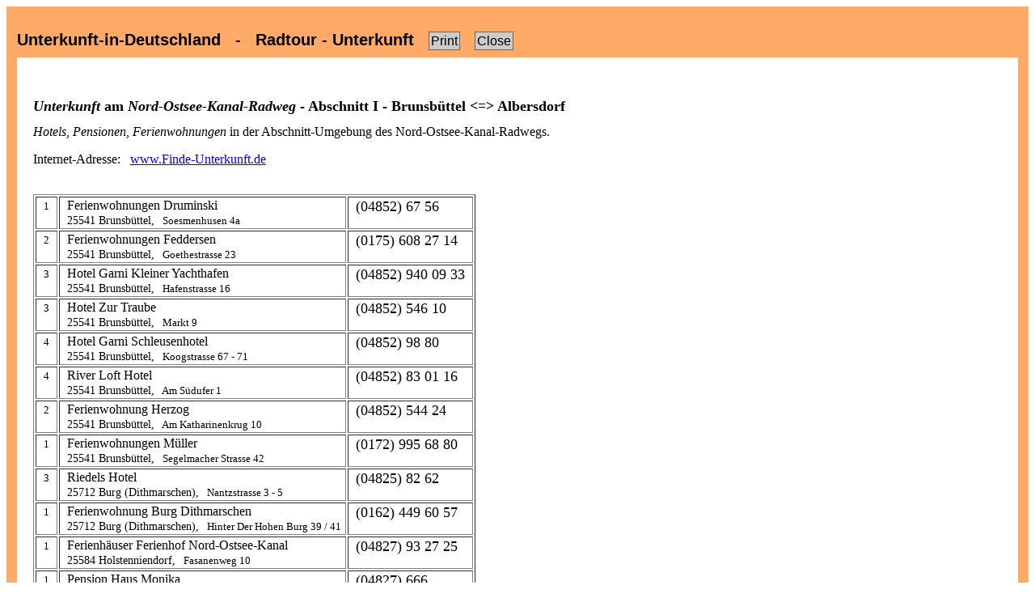

--- FILE ---
content_type: text/html; charset=UTF-8
request_url: https://finde-unterkunft.de/popup_show.php?pb=u&pa=Radtour&ps=0&pl=DE&pwa=rwnoka1&pwb=&pwc=NOK-Radweg
body_size: 2379
content:
<!DOCTYPE html>
<html lang='de' style=''>




<form action='popup_show.php?pa=Radtour&pb=u&ps=0&pm=&pg=&pl=DE&pwa=rwnoka1&pwb=&pwc=NOK-Radweg'  enctype='multipart/form-data'  method=post name=ident>

<head>

  <link rel='stylesheet' type='text/css' href='css/norm_popup/css_a_show_popup.css'>


  

         <meta http-equiv='Content-Type' Content='text/html; charset=UTF-8'>
         <meta name='author' content='GN'>
         <meta name='publisher' content='GN'>
         <meta name='copyright' content='GN'>
         <meta name='content-language' content='de'>
         <meta name='viewport' content='width=device-width'>
         <meta name='description' content='NOK-Radweg - Unterkunft suchen und finden -  Hotels, Pensionen, Ferienwohnungen und Zimmer'>
         <meta name='page-topic' content='Unterkunft - Suche NOK-Radweg'>
         <meta name='page-type' content='Unterkunft-Informationen'>
         <meta name='expires' content='never'>
         <meta name='abstract' content='Unterkunft in Deutschland suchen - NOK-Radweg'>
         <meta name='keywords' content='NOK-Radweg, Hotels, Pensionen, Ferienwohnungen, Apartments, G�stezimmer, Zimmer, Deutschland, suchen'>
         <meta name='robots' content='INDEX, FELLOW'>
      <title>Unterkunft in Hotels, Pensionen, Ferienwohnungen - NOK-Radweg - PopUp-Win</title>


  <Script Language='JavaScript'>
    <!-- 
          /*    window.onfocus( alert('focus') );   */
          /*    window.onload( onload_fkt() );     */
          /*    OnLoad= if ( window.focus ) window.focus();  */  

          window.focus();

          /*  alert('Popup-Show');  */
     -->
   </Script>

</head>




<body><div class='sp3_seite'><input type=hidden name='win_counter' value='1'><h3 class='sp3_titel1'>Unterkunft-in-Deutschland  &nbsp; -  &nbsp;  Radtour - Unterkunft   &nbsp;  <a href='JavaScript:window.print();' title='Liste drucken' class='sp3_win_close'>Print</a>   &nbsp;  <a href='JavaScript:window.close();' class='sp3_win_close' >Close</a>    </h3><div style='margin:0px 0px 0px 0px; padding:0px; background-color:#FFF; height:700px; overflow:scroll;'><div style='clear:left; float:left; margin:20px 20px 10px 20px;'>&nbsp;<br>
<h1 style='font-size:1.1em;'><em>Unterkunft</em> am <em>Nord-Ostsee-Kanal-Radweg</em>  - Abschnitt I -   Brunsbüttel <=> Albersdorf </h1>
<span style='font-size:1.0em;'><em>Hotels</em>, <em>Pensionen</em>, <em>Ferienwohnungen</em> in der Abschnitt-Umgebung des Nord-Ostsee-Kanal-Radwegs. </span>
&nbsp;<p>
Internet-Adresse: &nbsp;  <a href='https://www.Finde-Unterkunft.de?pb=t&psk=&pg=1010&pl=DE&psu=!mp:rwnoka1&pt=Unterkunft am Radweg&pv=tea' rel='nofollow, noindex' target='_new'>www.Finde-Unterkunft.de</a>
&nbsp;<br>
&nbsp;<p>
<table border=1><tr><td valign=top>&nbsp; <span style='font-size:0.8em;'>1</span>  &nbsp;</td><td><span style='font-size:1.0em'>&nbsp;  Ferienwohnungen Druminski </span><br><span style='font-size:0.9em'>&nbsp;  25541 Brunsbüttel, </span><span style='font-size:0.8em'>&nbsp; Soesmenhusen 4a</span></td><td valign=top>&nbsp; <span style='font-size:1.1em'>(04852) 67 56</span>  &nbsp;</td></tr>
<tr><td valign=top>&nbsp; <span style='font-size:0.8em;'>2</span>  &nbsp;</td><td><span style='font-size:1.0em'>&nbsp;  Ferienwohnungen Feddersen </span><br><span style='font-size:0.9em'>&nbsp;  25541 Brunsbüttel, </span><span style='font-size:0.8em'>&nbsp; Goethestrasse 23</span></td><td valign=top>&nbsp; <span style='font-size:1.1em'>(0175) 608 27 14</span>  &nbsp;</td></tr>
<tr><td valign=top>&nbsp; <span style='font-size:0.8em;'>3</span>  &nbsp;</td><td><span style='font-size:1.0em'>&nbsp;  Hotel Garni Kleiner Yachthafen </span><br><span style='font-size:0.9em'>&nbsp;  25541 Brunsbüttel, </span><span style='font-size:0.8em'>&nbsp; Hafenstrasse 16</span></td><td valign=top>&nbsp; <span style='font-size:1.1em'>(04852) 940 09 33</span>  &nbsp;</td></tr>
<tr><td valign=top>&nbsp; <span style='font-size:0.8em;'>3</span>  &nbsp;</td><td><span style='font-size:1.0em'>&nbsp;  Hotel Zur Traube </span><br><span style='font-size:0.9em'>&nbsp;  25541 Brunsbüttel, </span><span style='font-size:0.8em'>&nbsp; Markt 9</span></td><td valign=top>&nbsp; <span style='font-size:1.1em'>(04852) 546 10</span>  &nbsp;</td></tr>
<tr><td valign=top>&nbsp; <span style='font-size:0.8em;'>4</span>  &nbsp;</td><td><span style='font-size:1.0em'>&nbsp;  Hotel Garni Schleusenhotel </span><br><span style='font-size:0.9em'>&nbsp;  25541 Brunsbüttel, </span><span style='font-size:0.8em'>&nbsp; Koogstrasse 67 - 71</span></td><td valign=top>&nbsp; <span style='font-size:1.1em'>(04852) 98 80</span>  &nbsp;</td></tr>
<tr><td valign=top>&nbsp; <span style='font-size:0.8em;'>4</span>  &nbsp;</td><td><span style='font-size:1.0em'>&nbsp;  River Loft Hotel </span><br><span style='font-size:0.9em'>&nbsp;  25541 Brunsbüttel, </span><span style='font-size:0.8em'>&nbsp; Am Südufer 1</span></td><td valign=top>&nbsp; <span style='font-size:1.1em'>(04852) 83 01 16</span>  &nbsp;</td></tr>
<tr><td valign=top>&nbsp; <span style='font-size:0.8em;'>2</span>  &nbsp;</td><td><span style='font-size:1.0em'>&nbsp;  Ferienwohnung Herzog </span><br><span style='font-size:0.9em'>&nbsp;  25541 Brunsbüttel, </span><span style='font-size:0.8em'>&nbsp; Am Katharinenkrug 10</span></td><td valign=top>&nbsp; <span style='font-size:1.1em'>(04852) 544 24</span>  &nbsp;</td></tr>
<tr><td valign=top>&nbsp; <span style='font-size:0.8em;'>1</span>  &nbsp;</td><td><span style='font-size:1.0em'>&nbsp;  Ferienwohnungen Müller </span><br><span style='font-size:0.9em'>&nbsp;  25541 Brunsbüttel, </span><span style='font-size:0.8em'>&nbsp; Segelmacher Strasse 42</span></td><td valign=top>&nbsp; <span style='font-size:1.1em'>(0172) 995 68 80</span>  &nbsp;</td></tr>
<tr><td valign=top>&nbsp; <span style='font-size:0.8em;'>3</span>  &nbsp;</td><td><span style='font-size:1.0em'>&nbsp;  Riedels Hotel </span><br><span style='font-size:0.9em'>&nbsp;  25712 Burg (Dithmarschen), </span><span style='font-size:0.8em'>&nbsp; Nantzstrasse 3 - 5</span></td><td valign=top>&nbsp; <span style='font-size:1.1em'>(04825) 82 62</span>  &nbsp;</td></tr>
<tr><td valign=top>&nbsp; <span style='font-size:0.8em;'>1</span>  &nbsp;</td><td><span style='font-size:1.0em'>&nbsp;  Ferienwohnung Burg Dithmarschen </span><br><span style='font-size:0.9em'>&nbsp;  25712 Burg (Dithmarschen), </span><span style='font-size:0.8em'>&nbsp; Hinter Der Hohen Burg 39 / 41</span></td><td valign=top>&nbsp; <span style='font-size:1.1em'>(0162) 449 60 57</span>  &nbsp;</td></tr>
<tr><td valign=top>&nbsp; <span style='font-size:0.8em;'>1</span>  &nbsp;</td><td><span style='font-size:1.0em'>&nbsp;  Ferienhäuser Ferienhof Nord-Ostsee-Kanal </span><br><span style='font-size:0.9em'>&nbsp;  25584 Holstenniendorf, </span><span style='font-size:0.8em'>&nbsp; Fasanenweg 10</span></td><td valign=top>&nbsp; <span style='font-size:1.1em'>(04827) 93 27 25</span>  &nbsp;</td></tr>
<tr><td valign=top>&nbsp; <span style='font-size:0.8em;'>1</span>  &nbsp;</td><td><span style='font-size:1.0em'>&nbsp;  Pension Haus Monika </span><br><span style='font-size:0.9em'>&nbsp;  25584 Holstenniendorf, </span><span style='font-size:0.8em'>&nbsp; Hohenhörner Strasse 3</span></td><td valign=top>&nbsp; <span style='font-size:1.1em'>(04827) 666</span>  &nbsp;</td></tr>
<tr><td valign=top>&nbsp; <span style='font-size:0.8em;'>1</span>  &nbsp;</td><td><span style='font-size:1.0em'>&nbsp;  Ferienwohnung Eggstedter Moor </span><br><span style='font-size:0.9em'>&nbsp;  25725 Schafstedt - Dückerswisch, </span><span style='font-size:0.8em'>&nbsp; Dückerswischer Strasse 8a</span></td><td valign=top>&nbsp; <span style='font-size:1.1em'>(04805) 90 18 70</span>  &nbsp;</td></tr>
<tr><td valign=top>&nbsp; <span style='font-size:0.8em;'>1</span>  &nbsp;</td><td><span style='font-size:1.0em'>&nbsp;  Fahrradherberge Bornholt </span><br><span style='font-size:0.9em'>&nbsp;  25557 Bornholt, </span><span style='font-size:0.8em'>&nbsp; Dorfstrasse 25 - 27</span></td><td valign=top>&nbsp; <span style='font-size:1.1em'>(04872) 33 55</span>  &nbsp;</td></tr>
<tr><td valign=top>&nbsp; <span style='font-size:0.8em;'>5</span>  &nbsp;</td><td><span style='font-size:1.0em'>&nbsp;  Ferienhaus Woodyhouse </span><br><span style='font-size:0.9em'>&nbsp;  25557 Beldorf, </span><span style='font-size:0.8em'>&nbsp; Dorfstrasse 28</span></td><td valign=top>&nbsp; <span style='font-size:1.1em'>(0172) 453 63 61</span>  &nbsp;</td></tr>
<tr><td valign=top>&nbsp; <span style='font-size:0.8em;'>4</span>  &nbsp;</td><td><span style='font-size:1.0em'>&nbsp;  Hotel Bess </span><br><span style='font-size:0.9em'>&nbsp;  25767 Albersdorf, </span><span style='font-size:0.8em'>&nbsp; Brutkampsweg 3</span></td><td valign=top>&nbsp; <span style='font-size:1.1em'>(04835) 97 83 00</span>  &nbsp;</td></tr>
<tr><td valign=top>&nbsp; <span style='font-size:0.8em;'>2</span>  &nbsp;</td><td><span style='font-size:1.0em'>&nbsp;  Jugendherberge Albersdorf </span><br><span style='font-size:0.9em'>&nbsp;  25767 Albersdorf, </span><span style='font-size:0.8em'>&nbsp; Bahnhofstrasse 19</span></td><td valign=top>&nbsp; <span style='font-size:1.1em'>(04835) 642</span>  &nbsp;</td></tr>
</table>
&nbsp;<br>
&nbsp;<p>
<h4>Nord-Ostsee-Kanal-Radweg:</h4>Listung von <em>Unterkünften</em>, deren Adressen und Telefonnummern aus der Umgebung der <em>Radtour</em>.<p>Hinweis auf Preis-Niveau - &nbsp;  Niedrig: 1 bis Hoch: 5  &nbsp;  in der ersten Tabellenspalte. <p>Sortierung: &nbsp;   Süd => Nord <p>Weitere Details zu den Unterkünften finden Sie unter: &nbsp;  <a href='https://www.Finde-Unterkunft.de?pb=t&psk=&pg=1010&pl=DE&psu=!mp:rwnoka1&pt=Unterkunft am Radweg&pv=tea' rel='nofollow, noindex' target='_new'>www.Finde-Unterkunft.de</a> 
&nbsp;<p>&nbsp;<p>&nbsp;<p>&nbsp;<p></div></div>&nbsp;<br><input type='hidden' name='wieder_popup'  value='wieder'> 


&nbsp;<p>&nbsp;<br></div></form>

</body>

</html>













--- FILE ---
content_type: text/css
request_url: https://finde-unterkunft.de/css/norm_popup/css_a_show_popup.css
body_size: 36
content:
/* ********* CSS Import  *********** */ 

/* mit Show-PopUp CSS   */ 



@import url('css_sp3_popup_show.css');








--- FILE ---
content_type: text/css
request_url: https://finde-unterkunft.de/css/norm_popup/css_sp3_popup_show.css
body_size: 6671
content:

  /* ********* Global-Style-Sheet im HEAD-Bereich -  f�r  PopUp-Window  ( sp3 )  ****** */

  /* Buttons mit Links        ( cp3 )     */ 

  
  /*  Show-PopUp    */

  div.sp3_schatten     { margin:0px 0px 0px 0px; width:100%; border:0px solid; border-color:#AFAFAF; box-shadow: 0px 0px 0px 0px #666; }

  div.sp3_seite        { padding:10px 1% 15px 1%; width:98%; margin:0px 0% 0px 0%; background-color:#FA6; }


  .sp3_titel1 { color:#000; margin-bottom:10px; font-size:20px; font-weight:bold; font-family:Verdana, Arial; }

  .sp3_utitel { color:#000; margin-bottom:14px; font-size:18px; font-weight:normal; font-family:Verdana, Arial; }


  .sp3_ut_txt { color:#000; font-size:16px; font-weight:normal; font-family:Verdana, Arial; }


  .sp3_fehler { font-size:14px;  color:#F00; }
  .sp3_meld   { font-size:14px;  color:#00C; }


  .sp3_timeout_std { font-size:14px;  color:#000; }
  .sp3_timeout_rot { font-size:14px;  color:#F00; }

  .sp3_blau        { color:#00C; }
  .sp3_rot         { color:#F00; }

  .sp3_test1       { color:#CCC; }  


  em.sp3_norm    { font-style:normal; color:#000; } 
  
  span.sp3_norm  { font-style:normal; color:#999; } 
  span.sp3_rbold { font-weight:bold;  color:#999; } 
  span.sp3_klein { font-size:12px;    color:#999; } 

  span.sp3_mes       { font-size:18px; color:#009; font-weight:normal;   } 
  span.sp3_mes_bold  { font-size:18px; color:#009; font-weight:bold;   } 


  /* Media-Objekte */
  img.sp3_obj_img_bild     { height:460px;  border:1px solid #000; margin:0px;  padding:0px; }


  span.sp3_span1      { font-size:20px; color:#000;  }
  span.sp3_span2      { font-size:18px; color:#000;  }
  span.sp3_span3      { font-size:16px; color:#000;  }
  span.sp3_span4      { font-size:14px; color:#000;  }
  span.sp3_span5      { font-size:12px; color:#000;  }
  span.sp3_span6      { font-size:10px; color:#000;  }
  span.sp3_span7      { font-size: 8px; color:#000;  }


  h4.sp3_h4           { font-size:16px; color:#000;  }



  /* cp3-PopUp-Link Buttons  */
  .sp3_form_popup_but       { font-size:14px; color:#000; background-color:#CCC; padding:1px; text-decoration:none;  box-shadow: 1px 1px 1px -1px #000; }
  .sp3_form_popup_auto_but  { font-size:18px; color:#000; background-color:#FFF; padding:1px; text-decoration:none;  }

  a.sp3_win_close    { font-size:16px; color:#000; text-decoration:none; font-weight:normal; padding:2px; background-color:#CCC; border:1px solid #666; }
  a.sp3_win_retour   { font-size:16px; color:#000; text-decoration:none; font-weight:normal; padding:2px; background-color:#CCC; border:1px solid #666; }
  /* Ende */



  /* cp3-Standard-Form-Formular:  Hilfe-Buttons */
  input.sp3_but_hilfe1         { font-size:16px; color:#000; text-decoration:none; font-weight:normal; background-color:#CCC; } 
  input.sp3_but_hilfe1:hover   { font-size:16px; color:#333; text-decoration:none; font-weight:normal; background-color:#CCF; } 

  input.sp3_but_hilfe2         { font-size:16px; color:#900; text-decoration:none; font-weight:normal; background-color:#EFF;  } 
  /* Ende */



  /* cp3-Standard-Form-Formular:  Input */
  .sp3_form_input_font               { font-size:20px; color:#000; }
  .sp3_form_info_input_std_textaera  { font-size:18px; padding:10px; color:#000; background-color:#F9FFF9; }
  .sp3_form_hilfe_input_sa_textaera  { font-size:18px; padding:10px; color:#000; background-color:#FFFFCC; }

  /* Ende */


  /* cp3-Tabelle  PopUp  VA-Kalender */
  table.sp3_va_tab   { border:0px solid #CCC; border-collapse:collapse; }

  td.sp3_va_td_c1    { border:0px solid #CCC; padding:10px; text-align:left;   font-size:1.1em; color:#000; vertical-align:top; background-color:#FEE; }  

  td.sp3_va_td_l1    { border:0px solid #CCC; padding:2px; text-align:left;   font-size:1.1em; color:#000; vertical-align:top;  }  
  td.sp3_va_td_l2    { border:0px solid #CCC; padding:2px; text-align:left;   font-size:1.0em; color:#000; vertical-align:top;  }  
  td.sp3_va_td_l3    { border:0px solid #CCC; padding:2px; text-align:left;   font-size:0.8em; color:#000; vertical-align:top;  }  

  td.sp3_va_td_l1:hover         { background-color:#FDF; }
  td.sp3_va_td_l2:hover         { background-color:#FDF; }
  td.sp3_va_td_l3:hover         { background-color:#FDF; }
  tr.sp3_va_xx:nth-child(even)  { background-color:#EEF; }
  /* Ende */


  /* cp3-Tabelle  PopUp */
  table.sp3_td       { border: 1px solid #CCC; border-collapse:collapse; }

  th.sp3_th_l        { border:0px solid black; height:14px; padding:2px; text-align:left;  vertical-align:bottom; background-color:#FEE; }  
  th.sp3_th_r        { border:0px solid black; height:14px; padding:2px; text-align:right; vertical-align:bottom; background-color:#FEE; }  
                     /* Tab-Kopf mit Farben: c1: dblau, c2: ddblau  */
  th.sp3_th_lc1      { border:0px solid black; height:16px; padding:2px; text-align:left;  vertical-align:bottom; background-color:#FEE; color:#009; }  
  th.sp3_th_rc1      { border:0px solid black; height:16px; padding:2px; text-align:right; vertical-align:bottom; background-color:#FEE; color:#009; }  
  th.sp3_th_lc2      { border:0px solid black; height:16px; padding:2px; text-align:left;  vertical-align:bottom; background-color:#FEE; color:#006; }  
  th.sp3_th_rc2      { border:0px solid black; height:16px; padding:2px; text-align:right; vertical-align:bottom; background-color:#FEE; color:#006; }  

  td.sp3_td_label    { border:0px solid #CCC; padding:2px; text-align:left;  font-size:20px; color:#000; vertical-align:top;  }  

  td.sp3_td_l1       { border:1px solid #CCC; padding:2px; text-align:left;   font-size:1.1em; color:#000; vertical-align:top;  }  
  td.sp3_td_l2       { border:1px solid #CCC; padding:2px; text-align:left;   font-size:1.0em; color:#000; vertical-align:top;  }  
  td.sp3_td_l3       { border:1px solid #CCC; padding:2px; text-align:left;   font-size:0.8em; color:#000; vertical-align:top;  }  

  td.sp3_td_r        { border:1px solid #CCC; padding:2px; text-align:right;  font-size:1.0em; vertical-align:top;  }  
  td.sp3_td_m        { border:1px solid #CCC; padding:2px; text-align:middle; font-size:1.0em; vertical-align:top;  }  

  td.sp3_td_std      { background-color:#FFF; color:#000;  }  
  td.sp3_td_lastmin  { background-color:#FCC; color:#000;  }  


  td.sp3_td_r:hover         { background-color:#FDF; }
  td.sp3_td_l:hover         { background-color:#FDF; }
  tr.sp3_td:nth-child(even) { background-color:#EEF; }
  /* Ende Tabelle */



  .sp3_sel_anzahl      { font-size:16px; font-color:#F00; }  

  span.sp3_span3_test  { color:#F00;  }



  /* E N D E */


